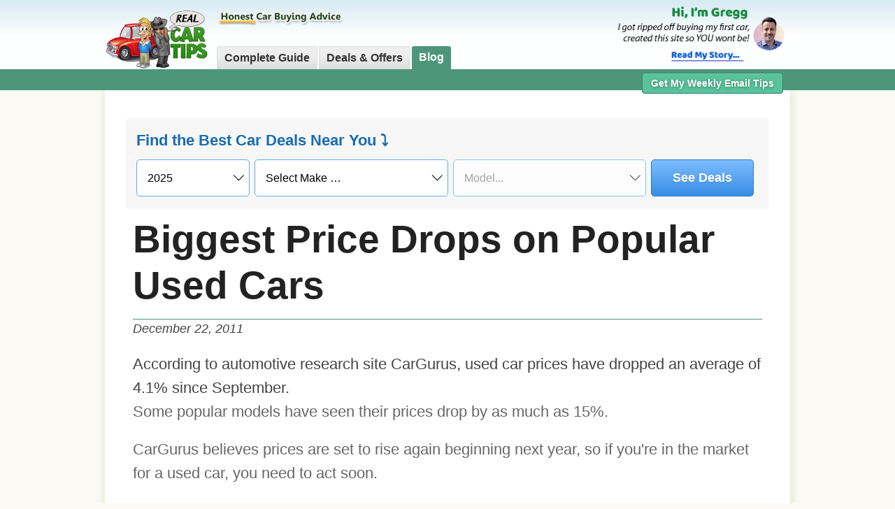

--- FILE ---
content_type: text/html; charset=utf-8
request_url: https://www.realcartips.com/news/0582-best-deals-used-cars.shtml
body_size: 5915
content:
<!DOCTYPE html>
<html lang="en-US">
   <head>
      <meta name="viewport" content="width=device-width, initial-scale=1" />
      <meta charset="utf-8" />
      <title>Biggest Price Drops on Popular Used Cars</title>
      <meta name="Description" content="Here are the largest price drops on popular used vehicles over the last three months." />
      <link rel="canonical" href="https://www.realcartips.com/news/0582-best-deals-used-cars.shtml" />
      <link rel="stylesheet" href="/assets/css/newcss.css"> 
      <link rel="stylesheet" href="/assets/css/detroitapi.css"> 
       

    
    

      <!-- Plausible Analytics -->
<script defer data-domain="realcartips.com" src="https://plausible.io/js/script.outbound-links.js"></script>
   </head>
   <body>
      <!-- HEADER -->
          <header class="header">
        <div class="header__container">
            <div class="header__logo">
                <a href="/"><img src="/assets/images/logo.png" width="570px" height="345px" alt="RealCarTips Logo" class="header__logo--img"/></a>
            </div>
            <div class="header__nav--desktop">
                <div class="header__nav--desktop--tagline"><img src="/assets/images/2/slogan3.png" alt="Honest Car Buying Advice" /></div>
                <nav class="header__nav-desktop--tabs">
                    <ul>
                    <li><a href="/guide/">Complete Guide</a></li>
                    <li><a href="/car-incentives/best-car-deals.shtml">Deals & Offers</a></li>
                    <li id="current_area"><a href="/news/">Blog </a></li>
                    
                    
                    </ul>
                </nav>
            </div>
            <div class="header__story">
                <div class="storytext"><a href="/about/"><img src="/assets/images/gregg/story-text.png"  width="473px" height="215px" alt="About Real Car Tips"></a></div>
                <div class="storyprofile"><a href="/about/"><img src="/assets/images/gregg/profile-pic.png" width="500px" height="500px" alt="Profile Pic"></a></div>
            </div>
        </div>
        <div class="header__bar">
            
            <div class="header__email">
                <a class="header__email--btn btn-danger" data-reveal-id="myModal" role="button" href="#">Get My Weekly Email Tips</a>
            </div> 
        </div>
        <!-- Meta Pixel Code -->
        <script>
            !function(f,b,e,v,n,t,s)
            {if(f.fbq)return;n=f.fbq=function(){n.callMethod?
            n.callMethod.apply(n,arguments):n.queue.push(arguments)};
            if(!f._fbq)f._fbq=n;n.push=n;n.loaded=!0;n.version='2.0';
            n.queue=[];t=b.createElement(e);t.async=!0;
            t.src=v;s=b.getElementsByTagName(e)[0];
            s.parentNode.insertBefore(t,s)}(window, document,'script',
            'https://connect.facebook.net/en_US/fbevents.js');
            fbq('init', '500519765670942');
            fbq('track', 'PageView');
            </script>
            <noscript><img height="1" width="1" style="display:none"
            src="https://www.facebook.com/tr?id=500519765670942&ev=PageView&noscript=1"/></noscript>
        <!-- End Meta Pixel Code -->
    </header>
    <nav class="header__nav--mobile">
        <ul>
            <li><a href="/guide/">Guide</a></li>
            <li><a href="/car-incentives/best-car-deals.shtml">Deals & Offers</a></li>
            <li id="current_area"><a href="/news/">Blog</a></li>
        </ul>
    </nav>

      <!-- MAIN CONTENT -->
         
         <article class="article">
            <div class="article__text">
               <div class="detroit-form-container detroit-form-standalone">
   <div class="detroit-form-label">Find the Best Car Deals Near You &#x2935;</div>
   <form action="" class="detroit-form" method="post">
      <select name="year" class="Dyear" required>
         <option value="2026">2026</option>
         <option value="2025" selected>2025</option>
         <option value="2024">2024</option>
      </select>
      <select name="make" class="Dmake" required>
         <option value="">Select Make …</option>
      </select>
      <select name="model" class="Dmodel" required disabled="true">
         <option value="">Model...</option>
      </select>
      <button type="submit" class="Dsubmit btn">See Deals</button>
   </form>

   <div class="Dresults"></div>
</div>
 
               <h1 class="h1 h1--news">Biggest Price Drops on Popular Used Cars</h1>
               
               <div class="article__date">December 22, 2011</div>
                
               According to automotive research site CarGurus, used car prices have dropped an average of 4.1% since September.  
                    <p>
                    Some popular models have seen their prices drop by as much as 15%.
                  <p>
                    CarGurus believes prices are set to rise again beginning next year, so if you're in the market for a used car, you need to act soon.
                    <p>
                     Here are the largest price drops in the past 3 months on the most popular used vehicles.
                     <p>
                     <div style="font-size:12px;">
					<div class="table-container">
<table cellspacing="0" cellpadding="5" border="1" bordercolor="#cccccc">
					  <tbody>
					    <tr>
					      <td width="150" valign="middle" bgcolor="#CCCCCC"><strong>Vehicle Type</strong></td>
					      <td width="178" bgcolor="#CCCCCC"><strong>Year/Model</strong></td>
					      <td width="112" bgcolor="#CCCCCC"><strong>Price on 9/9/11*</strong></td>
					      <td width="116" bgcolor="#CCCCCC"><strong>Price on 12/9/11*</strong></td>
					      <td width="100"  bgcolor="#CCCCCC"><strong>Price Change</strong></td>
				        </tr>
					    <tr>
					      <td rowspan="8" valign="top" bgcolor="#ffffee"><br><br><strong>Small/Midsize Cars</strong></td>
					      <td>2007 Toyota Prius</td>
					      <td>$17,902</td>
					      <td>$15,269</td>
					      <td>-15%<br>
					        ($2,633)</td>
				        </tr>
					    <tr>
					      <td>2007 Hyundai Accent</td>
					      <td>$9,714</td>
					      <td>$8,678</td>
					      <td>-13%<br>
					        ($1,349)</td>
				        </tr>
					    <tr>
					      <td>2008 Ford Focus</td>
					      <td>$13,822</td>
					      <td>$12,302</td>
					      <td>-11%<br>
					        ($1,520)</td>
				        </tr>
					    <tr>
					      <td>2008 Honda Civic</td>
					      <td>$16,632</td>
					      <td>$14,837</td>
					      <td>-11%<br>
					        ($1,798)</td>
				        </tr>
					    <tr>
					      <td>2007 Volkswagen Jetta</td>
					      <td>$15,186</td>
					      <td>$13,563</td>
					      <td>-11%<br>
					        ($1,623)</td>
				        </tr>
					    <tr>
					      <td>2008 Hyundai Elantra</td>
					      <td>$12,945</td>
					      <td>$11,646</td>
					      <td>-10%<br>
					        ($1,299)</td>
				        </tr>
					    <tr>
					      <td>2007 Mazda Mazda3</td>
					      <td>$13,575</td>
					      <td>$12,249</td>
					      <td>-10%<br>
					        ($1,326)</td>
				        </tr>
					    <tr>
					      <td>2006 Toyota Corolla</td>
					      <td>$11,764</td>
					      <td>$10,685</td>
					      <td>-10%<br>
					        ($1,199)</td>
				        </tr>
					    <tr>
					      <td rowspan="4" valign="top" bgcolor="#ffffee"><strong>Minivans and SUVs</strong></td>
					      <td>2007 Kia Sedona</td>
					      <td>$13,599</td>
					      <td>$12,147</td>
					      <td>-11%<br>
					        ($1,452)</td>
				        </tr>
					    <tr>
					      <td>2008 Dodge Grand Caravan</td>
					      <td>$16,925</td>
					      <td>$15,312</td>
					      <td>-10%<br>
					        ($1,613)</td>
				        </tr>
					    <tr>
					      <td>2008 Ford Escape Hybrid</td>
					      <td>$20,302</td>
					      <td>$18,331</td>
					      <td>-10% <br>
					        ($1,901)</td>
				        </tr>
					    <tr>
					      <td>2006 Lincoln Navigator</td>
					      <td>$20,543</td>
					      <td>$18,521</td>
					      <td>-10%<br>
					        ($2,022)</td>
				        </tr>
				      </tbody>
				  </table>
</div>
                  </div>
                    <p>
                    *The prices noted above are an average of thousands of listings analyzed by CarGurus, including cars with different trims, mileage and options. 
                    <p>
                    Current market value for specific trims, mileage and options in any given zip code can be found at (<a href="http://www.cargurus.com/dealfinder">CarGurus.com/dealfinder</a>)
                    <p>
   
            </div>
            <div class="g__left-vertical">
               <script async src="https://pagead2.googlesyndication.com/pagead/js/adsbygoogle.js"></script>
<!-- Article Vertical -->
<ins class="adsbygoogle"
     style="display:block"
     data-ad-client="ca-pub-0561515899420547"
     data-ad-slot="1567475146"
     data-ad-format="auto"
     data-full-width-responsive="true"></ins>
<script>
     (adsbygoogle = window.adsbygoogle || []).push({});
</script>

            </div>
            <div class="g__right-vertical">
               <script async src="https://pagead2.googlesyndication.com/pagead/js/adsbygoogle.js"></script>
<!-- Article Vertical -->
<ins class="adsbygoogle"
     style="display:block"
     data-ad-client="ca-pub-0561515899420547"
     data-ad-slot="1567475146"
     data-ad-format="auto"
     data-full-width-responsive="true"></ins>
<script>
     (adsbygoogle = window.adsbygoogle || []).push({});
</script>

            </div>
            <hr />
<br />
<br />
<script async src="https://pagead2.googlesyndication.com/pagead/js/adsbygoogle.js"></script>
<ins
   class="adsbygoogle"
   style="display: block; text-align: center"
   data-ad-layout="in-article"
   data-ad-format="fluid"
   data-ad-client="ca-pub-0561515899420547"
   data-ad-slot="7918450449"
></ins>
<script>
   (adsbygoogle = window.adsbygoogle || []).push({});
</script>
<br />
<br />
 
            <script>
// document.addEventListener("DOMContentLoaded", function () {

//    $('a.btn-danger').on('click', function () {
//       $('div#myModal').css({ position: 'absolute' }).animate({ top: '50px' });
//       $('a.close')
//          .show()
//          .on('click', function () {
//             $('div#myModal').css({ position: 'relative', top: 0 });
//             $(this).hide();
//          });
//    });
// });

document.addEventListener("DOMContentLoaded", function () {
    // Get the required elements
    let myModal = document.querySelector('div#myModal');
    let closeBtn = myModal.querySelector('a.close');
    let dangerBtns = document.querySelectorAll('a.btn-danger');

    // Set transition for smooth slide effect
    myModal.style.transition = 'top 0.5s';

    // If modal is initially visible on the page, set its initial position after a short delay
    setTimeout(() => {
        if (getComputedStyle(myModal).position !== 'absolute') {
            myModal.style.position = 'relative';
            myModal.style.top = '0';
        }
    }, 10);

    // Handle click event on danger buttons
    dangerBtns.forEach(function (btn) {
        btn.addEventListener('click', function () {
            myModal.style.position = 'absolute';
            myModal.style.top = '50px';
            closeBtn.style.display = 'block';
        });
    });

    // Handle click event on close button
    closeBtn.addEventListener('click', function () {
        myModal.style.position = 'relative';
        myModal.style.top = '0';
        this.style.display = 'none';
    });
});



</script>

<!-- Modal Popup -->
<div id="myModal" class="reveal-modal2">
   <div class="modal-header">Signup for The Weekly Newsletter</div>
   <img src="/assets/images/cartoons/dealership.jpg" alt="" width="100" height="100" border="0" align="right" />
   <p>Each week, I'll keep you up-to-date on the latest car deals and news that might affect your purchase. This includes...</p>
   <ul>
      <li>Best Rebates, Incentives, and Lease Deals</li>
      <li>Latest Car Buying Scams and Tricks</li>
      <li>The Best & Worst Time to Buy a Car</li>
      <li>Which Cars You Should Avoid</li>
   </ul>

   <center>
    

      
      <form method="post" accept-charset="UTF-8" action="https://www.aweber.com/scripts/addlead.pl">
      <input type="hidden" name="listname" value="realcartips" />
      <input type="hidden" name="redirect" value="https://www.realcartips.com/thankyou.html" id="redirect_275077846b3591edbc5e40467e6e26b1" />
      <input type="hidden" name="meta_adtracking" value="" />
      <input type="hidden" name="meta_message" value="1" />
      <input type="hidden" name="meta_required" value="email" />
      <input type="text" name="email" placeholder="Enter Email" value="" size="26" /><input type="submit" name="submit" value="Submit" class="btn btn--danger" /><br />
      <small>(Absolutely NO SPAM, easy to unsubscribe)</small>
      </form>



      
   </center>
   <a class="close">&#215;</a>
</div>
<!-- Modal Popup -->
 
            
            <div class="article__about">
   <h2>About The Author</h2>
   <img alt="Gregg Fidan" src="/assets/images/gregg/profile-pic.png" width="64" height="64" align="left" style="margin-right: 10px; margin-bottom: 5px" />
   Gregg Fidan is the founder of RealCarTips. After being ripped off on his first car purchase, he devoted several years to figuring out the best ways to avoid scams and negotiate
   the best car deals. He has written hundreds of articles on the subject of car buying and taught thousands of car shoppers how to get the best deals.
</div>

 
            <div class="article__links">
<h2>Latest Weekly Car Buying Tips</h2>
 
<h3 class="h3--bg">January 2026</h3>
<ul>
   
   <li><a href="/news/1426-best-car-deals-by-category.shtml">Best Car Deals by Category</a> <small class="news__date-weekly">Jan 23, 2026</small></li>
   
   <li><a href="/news/1406-worst-cars-to-lease.shtml">Worst Cars to Lease Right Now</a> <small class="news__date-weekly">Jan 23, 2026</small></li>
   
   <li><a href="/news/1252-best-suv-deals.shtml">Real Prices of New Compact SUVs</a> <small class="news__date-weekly">Jan 23, 2026</small></li>
   
   <li><a href="/news/1399-luxury-lease-deals-under-500.shtml">Cheapest Luxury Lease Deals</a> <small class="news__date-weekly">Jan 23, 2026</small></li>
   
   <li><a href="/news/1380-100-cheapest-lease-payments.shtml">Top 100 Cheapest Lease Deals</a> <small class="news__date-weekly">Jan 15, 2026</small></li>
   
   <li><a href="/news/1213-biggest-discounts-new-cars.shtml">Biggest Discounts on New Cars January 2026</a> <small class="news__date-weekly">Jan 15, 2026</small></li>
   
   <li><a href="/news/1439-cars-with-most-inventory.shtml">New Cars with the Most Available Inventory</a> <small class="news__date-weekly">Jan 15, 2026</small></li>
   
   <li><a href="/news/1342-best-midsize-deals.shtml">Real Prices of Midsize Cars</a> <small class="news__date-weekly">Jan 15, 2026</small></li>
   
   <li><a href="/news/1051-best-finance-deals.shtml">Best 0% Finance Deals January  2026</a> <small class="news__date-weekly">Jan 09, 2026</small></li>
   
   <li><a href="/news/0957-best-lease-deals-now.shtml">Best Bang for Your Buck Lease Deals</a> <small class="news__date-weekly">Jan 09, 2026</small></li>
   
   <li><a href="/news/1415-electric-plug-in-hybrid-lease-deals.shtml">Best Electric, Hybrid Lease Deals</a> <small class="news__date-weekly">Jan 09, 2026</small></li>
   
   <li><a href="/news/1388-best-compact-deals.shtml">Real Prices of Compact Cars</a> <small class="news__date-weekly">Jan 09, 2026</small></li>
   
</ul>

<h3 class="h3--bg">December 2025</h3>
<ul>
   
   <li><a href="/news/0772-end-of-year-deals.shtml">Best End of Year Car Deals for 2025</a> <small class="news__date-weekly">Dec 25, 2025</small></li>
   
   <li><a href="/news/0743-biggest-car-rebates.shtml">Cars With the Largest Rebates</a> <small class="news__date-weekly">Dec 25, 2025</small></li>
   
   <li><a href="/news/1422-best-large-suv-deals.shtml">Real Prices of Large SUVs</a> <small class="news__date-weekly">Dec 25, 2025</small></li>
   
   <li><a href="/news/best-suv-lease-deals.shtml">All SUV Lease Deals Compared December 2025</a> <small class="news__date-weekly">Dec 18, 2025</small></li>
   
   <li><a href="/news/1425-cheapest-new-cars.shtml">Top 100 Cheapest New Cars Right Now</a> <small class="news__date-weekly">Dec 18, 2025</small></li>
   
   <li><a href="/news/1397-best-subcompact-suv-deals.shtml">Price Comparison of Subcompact SUVs</a> <small class="news__date-weekly">Dec 18, 2025</small></li>
   
   <li><a href="/news/1401-best-midsize-suv-deals.shtml">Real Prices of Midsize SUVs</a> <small class="news__date-weekly">Dec 11, 2025</small></li>
   
   <li><a href="/news/0651-biggest-hidden-rebates.shtml">Largest Hidden Dealer Rebates</a> <small class="news__date-weekly">Dec 11, 2025</small></li>
   
   <li><a href="/news/1344-best-pickup-deals.shtml">Real Prices of Pickup Trucks</a> <small class="news__date-weekly">Dec 04, 2025</small></li>
   
</ul>

</div>

                        <div class="article__welcome">
               <i><b>I welcome your car buying questions. <a href="mailto:&#114;&#101;&#097;&#108;&#099;&#097;&#114;&#116;&#105;&#112;&#115;&#064;&#103;&#109;&#097;&#105;&#108;&#046;&#099;&#111;&#109;">Email Me</a> and I'll be glad to answer them!</b></i>
            </div>
            <hr />
<br />
<br />
<script async src="https://pagead2.googlesyndication.com/pagead/js/adsbygoogle.js"></script>
<ins
   class="adsbygoogle"
   style="display: block; text-align: center"
   data-ad-layout="in-article"
   data-ad-format="fluid"
   data-ad-client="ca-pub-0561515899420547"
   data-ad-slot="7918450449"
></ins>
<script>
   (adsbygoogle = window.adsbygoogle || []).push({});
</script>
<br />
<br />

            

         </article>
      
      <!-- FOOTER -->

<div class="footer">
    <div class="footer__container">

        <div class="footer__copyright">&copy; 2025 RealCarTips.com</div>
        <div class="footer__content">
            <div class="footer__tile footer__tile--1">
                <div class="footer__title">Legal Stuff</div>
                <a href="/about/disclaimer.shtml">Disclaimer</a>
                <a href="/about/privacy.shtml">Privacy Policy</a>
            </div>
            <div class="footer__tile footer__tile--2">
                <div class="footer__title">About</div>
                <a href="/about/">My Story</a>
                <a href="/media/">Media & Press</a>
            </div>
            <div class="footer__tile footer__tile--3">
                <div class="footer__title">Car Incentives</div>
                <a href="/car-incentives/best-car-deals.shtml">December 2025 Car Incentives</a>
            </div>
            <div class="footer__tile footer__tile--4">
                <div class="footer__title">Share Your Tips</div>
                If you have any tips or information that will help car buyers save money, please let me know so I can
                share it with everyone.<br />
                <a href="mailto:&#114;&#101;&#097;&#108;&#099;&#097;&#114;&#116;&#105;&#112;&#115;&#064;&#103;&#109;&#097;&#105;&#108;&#046;&#099;&#111;&#109;"
                    class="btn btn-primary btn-large" style="font-size:15px; font-weight:bold; margin-top:8px;">Email Me
                    Tips</a>
            </div>
        </div>
        <div class="footer__disclaimer">
            Some links and services recommended on this website provide compensation to RealCarTips. All recommendations
            are based foremost upon a good faith belief that the product, service, or site will benefit car buyers. Read
            the full <a href="/about/disclosure.shtml">Compensation Disclosure</a> for more details.</div>
    </div>
</div>
</div> 
      
      

      <!-- DTX Price Modal --> 
      <div id="priceModal">
         <div class="zip__current">Your Zip Code: <span class="zip__number"></span><button class="zip__edit">edit</button></div>
         <div class="zip__enterText"></div>
         <form action="" id="zipform" method="post">
            <input type="text" name="zip" placeholder="Zip Code" maxlength="5" id="zip" required />
            <button type="submit" class="submit" disabled="true">Submit</button>
         </form>
         <div id="pageloader"><img src="/assets/images/spinner.gif" alt="processing..." /><span class="pageloaderText"></span></div>
         <div class="results"></div>
         </div>
      </div>
      <script src="/assets/js/fullModelList.js"></script>
      <script type="text/javascript" src="/assets/js/detroitapi.js"></script>
      
   </body>
</html>

--- FILE ---
content_type: text/html; charset=utf-8
request_url: https://www.google.com/recaptcha/api2/aframe
body_size: 265
content:
<!DOCTYPE HTML><html><head><meta http-equiv="content-type" content="text/html; charset=UTF-8"></head><body><script nonce="HI4scsSAQnS0827P2CrO9w">/** Anti-fraud and anti-abuse applications only. See google.com/recaptcha */ try{var clients={'sodar':'https://pagead2.googlesyndication.com/pagead/sodar?'};window.addEventListener("message",function(a){try{if(a.source===window.parent){var b=JSON.parse(a.data);var c=clients[b['id']];if(c){var d=document.createElement('img');d.src=c+b['params']+'&rc='+(localStorage.getItem("rc::a")?sessionStorage.getItem("rc::b"):"");window.document.body.appendChild(d);sessionStorage.setItem("rc::e",parseInt(sessionStorage.getItem("rc::e")||0)+1);localStorage.setItem("rc::h",'1769224876637');}}}catch(b){}});window.parent.postMessage("_grecaptcha_ready", "*");}catch(b){}</script></body></html>

--- FILE ---
content_type: text/css; charset=utf-8
request_url: https://www.realcartips.com/assets/css/newcss.css
body_size: 10046
content:
.h1, h2, h3 { font-family: Arial, Verdana, sans-serif; }

.h1 { font-size: 5.5rem; line-height: 1.2; color: #222; margin: auto; margin-bottom: 4rem; text-align: left; }

@media (max-width: 56.25em) { .h1 { font-size: 4.5rem; margin-bottom: 2rem; } }

@media (max-width: 34.375em) { .h1 { font-size: 4.5rem; margin-bottom: 2rem; } }

.h1--incentives { font-size: 5rem; text-align: center; }

@media (max-width: 34.375em) { .h1--incentives { font-size: 3.3rem; } }

.h1--news { margin-bottom: 0px; }

h2 { line-height: 1.2; font-size: 4.5rem; margin: 1.5rem 0; margin-top: 3rem; color: #333; }

@media (max-width: 56.25em) { h2 { font-size: 3rem; } }

@media (max-width: 34.375em) { h2 { font-size: 3rem; margin-bottom: 1rem; } }

h3 { font-size: 2.5rem; line-height: 1.5; color: #4a616c; margin: 1.5rem 0; margin-top: 3rem; }

h3 .month { font-style: italic; font-size: 1.75rem; font-weight: normal; color: #bb9b70; }

.h3--bg { margin: 1rem -1rem; background: #eee; padding: 1rem; }

*, *::before, *::after { margin: 0; padding: 0; box-sizing: inherit; }

html { font-size: 62.5%; font-family: Helvetica, Arial, sans-serif; -webkit-font-smoothing: antialiased; }

@media (max-width: 56.25em) { html { font-size: 56.25%; } }

@media (max-width: 34.375em) { html { font-size: 50%; } }

body { box-sizing: border-box; background: #faf9f4; }

:root { --shadow-color: 0deg 0% 63%; --shadow-elevation-low: 0.3px 0.5px 0.7px hsl(var(--shadow-color) / 0.34), 0.4px 0.8px 1px -1.2px hsl(var(--shadow-color) / 0.34), 1px 2px 2.5px -2.5px hsl(var(--shadow-color) / 0.34); --shadow-elevation-medium: 0.3px 0.5px 0.7px hsl(var(--shadow-color) / 0.36), 0.8px 1.6px 2px -0.8px hsl(var(--shadow-color) / 0.36), 2.1px 4.1px 5.2px -1.7px hsl(var(--shadow-color) / 0.36), 5px 10px 12.6px -2.5px hsl(var(--shadow-color) / 0.36); --shadow-elevation-high: 0.3px 0.5px 0.7px hsl(var(--shadow-color) / 0.34), 1.5px 2.9px 3.7px -0.4px hsl(var(--shadow-color) / 0.34), 2.7px 5.4px 6.8px -0.7px hsl(var(--shadow-color) / 0.34),
      4.5px 8.9px 11.2px -1.1px hsl(var(--shadow-color) / 0.34), 7.1px 14.3px 18px -1.4px hsl(var(--shadow-color) / 0.34), 11.2px 22.3px 28.1px -1.8px hsl(var(--shadow-color) / 0.34), 17px 33.9px 42.7px -2.1px hsl(var(--shadow-color) / 0.34),
      25px 50px 62.9px -2.5px hsl(var(--shadow-color) / 0.34); }

.header { width: 100%; font-size: 1.6rem; margin: 0px auto; background: #fff; background: -moz-linear-gradient(top, #a0d8ef 0%, #d5eaf2 0%, #feffff 39%, #feffff 39%, #feffff 100%); background: -webkit-gradient(linear, left top, left bottom, color-stop(0%, #a0d8ef), color-stop(0%, #d5eaf2), color-stop(39%, #feffff), color-stop(39%, #feffff), color-stop(100%, #feffff)); background: -webkit-linear-gradient(top, #a0d8ef 0%, #d5eaf2 0%, #feffff 39%, #feffff 39%, #feffff 100%); background: -o-linear-gradient(top, #a0d8ef 0%, #d5eaf2 0%, #feffff 39%, #feffff 39%, #feffff 100%); background: -ms-linear-gradient(top, #a0d8ef 0%, #d5eaf2 0%, #feffff 39%, #feffff 39%, #feffff 100%); background: linear-gradient(to bottom, #a0d8ef 0%, #d5eaf2 0%, #feffff 39%, #feffff 39%, #feffff 100%); }

@media (max-width: 34.375em) { .header { height: 90px; } }

.header__container { max-width: 980px; display: flex; flex-wrap: nowrap; margin: 0 auto; }

@media (min-width: 34.375em) { .header__container { min-height: 95px; } }

.header__logo { width: 150px; align-self: flex-end; min-width: 100px; }

@media (max-width: 34.375em) { .header__logo { min-width: 75px; margin-right: 10px; } }

.header__logo img { width: 100%; height: auto; position: relative; top: 6px; z-index: 3; }

@media (max-width: 34.375em) { .header__logo img { width: 95%; top: 5px; } }

.header__nav--desktop { display: flex; padding-top: 1vw; flex-direction: column; justify-content: space-between; margin-left: 1rem; margin-right: 1rem; }

@media (max-width: 34.375em) { .header__nav--desktop { display: none; } }

.header__nav--desktop--tagline img { width: 70%; }

.header__nav--desktop ul { list-style: none; display: flex; }

.header__nav--desktop ul li { padding: 7px 10px; border: 1px solid #e0dfdf; border-bottom: 0px; margin-right: 2px; -moz-border-radius-topleft: 3px; -moz-border-radius-topright: 3px; -moz-border-radius-bottomright: 0px; -moz-border-radius-bottomleft: 0px; border-top-left-radius: 3px; border-top-right-radius: 3px; border-bottom-right-radius: 0px; border-bottom-left-radius: 0px; background: #eee; background: linear-gradient(180deg, #eee 37%, #ddd 100%); transition: all 0.2s ease; }

@media (max-width: 56.25em) { .header__nav--desktop ul li { font-size: 1.8vw; padding: 3px 5px; } }

.header__nav--desktop ul li#current_area { background: #4d967b; border: none; }

.header__nav--desktop ul li#current_area a { color: #fff; }

.header__nav--desktop ul li:hover { background: #ddd; background: linear-gradient(180deg, #ddd 37%, #ccc 100%); }

.header__nav--desktop ul li a { text-decoration: none; font-weight: bold; color: #333; font-family: Helvetica, arial; transition: color 0.2s ease; }

.header__story { display: flex; align-items: center; width: 265px; min-width: 180px; margin-left: auto; align-self: flex-end; }

.header__story include small { min-width: 150px; margin-top: 10px; }

.header__story .storytext { min-width: 150px; }

.header__story .storytext img { width: 100%; height: auto; }

.header__story .storyprofile { max-width: 65px; min-width: 50px; margin-right: 5px; }

.header__story .storyprofile img { width: 100%; height: auto; }

.header__bar { position: relative; width: 100%; z-index: 2; height: 30px; background: #4d967b; }

@media (max-width: 34.375em) { .header__bar { display: none; } }

.header__email { max-width: 980px; padding-top: 0.5rem; padding-right: 1rem; text-align: right; margin: 0 auto; }

.header__email--btn { background-color: #59c39c; text-shadow: 0px 1px 4px rgba(0, 0, 0, 0.37); box-shadow: inset 0 1px 0 rgba(255, 255, 255, 0.15), 0 1px 1px rgba(0, 0, 0, 0.075); font-weight: bold; font-family: Helvetica, Arial, sans-serif; color: #fff; display: inline-block; margin-bottom: 0; text-align: center; vertical-align: middle; text-decoration: none; -ms-touch-action: manipulation; touch-action: manipulation; cursor: pointer; background-image: none; border: 1px solid #3f8269; white-space: nowrap; padding: 6px 12px; font-size: 14px; border-radius: 4px; -webkit-user-select: none; -moz-user-select: none; -ms-user-select: none; user-select: none; }

@media (max-width: 56.25em) { .header__email--btn { font-size: 1.8vw; } }

.header__nav--mobile { width: 100%; margin-top: 0.3rem; background: #fff; display: none; }

@media (max-width: 34.375em) { .header__nav--mobile { display: block; position: sticky; top: 0px; opacity: 0.9; z-index: 10; } }

.header__nav--mobile ul { list-style: none; display: flex; }

.header__nav--mobile ul li { padding: 7px 10px; flex-grow: 1; text-align: center; font-family: helvetica, arial; font-weight: bold; font-size: 3.5vw; margin-right: 3px; background: #eee; background: -moz-linear-gradient(top, #dddddd 0%, #eeeeee 37%); background: -webkit-gradient(linear, left top, left bottom, color-stop(0%, #bdd7e0), color-stop(37%, #e0e9f1)); background: gradient(linear, left top, left bottom, color-stop(0%, #bdd7e0), color-stop(37%, #e0e9f1)); }

.header__nav--mobile ul li a { color: #000; text-decoration: none; }

.header__nav--mobile ul li#current_area { background: #4d967b; border-bottom: 3px solid #305d4c; }

.header__nav--mobile ul li#current_area a { color: #fff; }

.header__nav--mobile ul li:last-child { margin-right: 0; }

@media (max-width: 34.375em) { html { scroll-padding-top: 6rem; } }

.article { max-width: 980px; position: relative; padding: 4rem; margin: 0px auto; font-size: 2.2rem; color: #444; background: #fff; -webkit-box-shadow: 1px 0px 10px 0px #faf9f3, 1px 0px 10px 0px #ccc9b4; -moz-box-shadow: 1px 0px 10px 0px #faf9f3, 1px 0px 10px 0px #ccc9b4; box-shadow: 1px 0px 10px 0px #faf9f3, 1px 0px 10px 0px #ccc9b4; }

@media (max-width: 56.25em) { .article { font-size: 1.6rem; } }

@media (max-width: 34.375em) { .article { padding: 2rem; font-size: 2rem; } .article img { max-width: 100%; } }

.article__crumbs { margin-bottom: 2rem; }

.article__crumbs span { margin: 0 2rem; }

@media (max-width: 34.375em) { .article__crumbs span { margin: 0 1rem; } }

.article__crumbs a { font-weight: normal !important; text-decoration: none !important; }

.article__text { line-height: 1.55; }

.article__text b { background: #eff2fa; color: #000; }

.article__date { font-style: italic; font-size: 1.75rem; font-family: arial; border-top: 1px solid #4d967b; margin-top: 1.5rem; margin-bottom: 2rem; }

.article__welcome { margin: 2rem 0; border-top: 1px dotted #000; padding-top: 2rem; }

.article__about { margin: 4rem 0; font-size: 1.6rem; }

.article__updated { font-style: italic; font-weight: 200; font-size: 1.5rem; margin-bottom: 1.5rem; }

.article__links ul { margin-left: 3rem; }

@media (max-width: 34.375em) { .article__links ul { list-style: none; margin-left: 0; } }

.article__links ul li { line-height: 1.5; }

.article__links ul li a { font-weight: normal; }

.article em { font-weight: bold; font-style: italic; color: #444; }

.article p { margin-bottom: 2rem; color: #666; }

@media (max-width: 56.25em) { .article p { margin-bottom: 1.5rem; } }

.article a { font-weight: bold; color: #034c99; }

.article a:hover { color: #02274e; }

.article hr { border: 1px solid #eee; margin: 4rem 0; }

.article ul, .article ol { padding-left: 4rem; }

.article--disclaimer { font-size: 1.4rem; font-style: italic; padding: 0.5rem 0; }

.article .float-left-image { /* Default style for desktop */ max-width: 30%; /* or any other size */ height: auto; float: left; /* aligns the image to the left */ margin: 1rem 2rem 2rem 0rem; }

@media (max-width: 34.375em) { .article .float-left-image { margin: 1rem 1rem 1rem 0rem; max-width: 37%; } }

.article .float-right-image { /* Default style for desktop */ max-width: 30%; /* or any other size */ height: auto; float: right; /* aligns the image to the left */ margin: 1rem 0rem 2rem 2rem; }

@media (max-width: 34.375em) { .article .float-right-image { margin: 1rem 0rem 1rem 1rem; max-width: 37%; } }

.article .content-list { background: #fbfbfb; padding: 3rem; padding-left: 4rem; font-size: 1.75rem; display: inline-block; }

.article .content-list b { background: none; }

@media (max-width: 34.375em) { .article .content-list { padding-left: 3rem; } }

.article .content-list.checkmark { background: #7ddb9312; }

.article .content-list.xmark { background: #ff7a720f; }

.article ul.checkmark, .article ol.checkmark { list-style-type: none; /* Remove default bullets */ }

.article ul.checkmark li, .article ol.checkmark li { padding-left: 1.5em; /* Make room for the checkmark */ background: url("data:image/svg+xml,%3Csvg xmlns='http://www.w3.org/2000/svg' viewBox='0 0 52 52'%3E%3Cpolyline fill='none' stroke='%230ec20e' stroke-width='15' stroke-linecap='round' stroke-miterlimit='10' points='2,26 22,46 50,2'/%3E%3C/svg%3E") no-repeat; background-size: 1em; /* Adjust as needed */ background-position: left top 0.5rem; /* Position the checkmark */ }

.article ul.xmark, .article ol.xmark { list-style-type: none; /* Remove default bullets */ }

.article ul.xmark li, .article ol.xmark li { padding-left: 1.5em; /* Make room for the xmark */ background: url("data:image/svg+xml,%3Csvg xmlns='http://www.w3.org/2000/svg' width='24' height='24' viewBox='0 0 24 24'%3E%3Cpath fill='%23FF0000' d='M24 20.188l-8.315-8.209 8.2-8.282-3.697-3.697-8.212 8.318-8.31-8.203-3.666 3.666 8.203 8.294-8.24 8.24 3.685 3.685 8.237-8.24 8.285 8.203z'/%3E%3C/svg%3E") no-repeat; background-size: 1em; /* Adjust as needed */ background-position: left top 0.75rem; /* Position the xmark */ }

.article blockquote { background: #f9f9f9; padding: 2rem; border-left: 3px solid #999; margin-left: 4rem; }

.article figure { margin: 2rem 0; }

.article figure img { width: 100%; height: auto; display: block; margin: auto; }

.article figure figcaption { color: teal; font-style: italic; text-align: center; font-size: 1.6rem; font-weight: bold; }

.article .tocBox { display: inline-block; background: #fff9f3; padding: 2rem; font-weight: bold; }

@media (max-width: 34.375em) { .article .tocBox ul { padding-left: 1rem; } }

.article .tocBox--title { font-size: 3rem; color: #333; }

.article .tocBox a { text-decoration: underline; text-decoration-color: #dcb58d; font-size: 2rem; font-weight: normal; }

.article .tocBox li { padding: 0.5rem 0; }

.article div.special-box { background: #f4fdff; padding: 2rem; border: 1px dotted #ffc34b; border-radius: 5px; }

.article .content-table { border-collapse: collapse; margin: 25px 0; font-size: 0.9em; border-radius: 5px 5px 0 0; overflow: scroll; }

.article .content-table thead tr { background-color: #555555; color: #ffffff; text-align: left; font-weight: bold; }

.article .content-table th, .article .content-table td { padding: 1rem; }

.article .content-table tbody tr { border-bottom: 1px solid #dddddd; }

.article .content-table tbody tr:nth-of-type(even) { background-color: #f3f3f3; }

.article .content-table tbody tr:last-of-type { border-bottom: 2px solid #555555; }

.article .content-table tbody tr.active-row { font-weight: bold; color: #555555; }

.i-image { max-width: 100px; max-height: 75px; padding-top: 1rem; float: left; margin-right: 2rem; margin-bottom: 1rem; }

.red { background: #fee8e8; padding: 0 2px; font-style: italic; font-weight: bold; }

.green { background: #d1f5d8; padding: 0 2px; font-style: italic; font-weight: bold; }

.chart { width: 600px; height: auto; border: 5px solid #eee; display: block; margin: auto; }

@media (max-width: 56.25em) { .chart { margin: auto; } }

@media (max-width: 43.75em) { .chart { width: 100%; height: auto; border: 3px solid #eee; } }

.chapBox { padding: 2rem; text-align: center; width: 100%; margin: auto; }

.chapBox h3 { font-size: 25px; font-weight: bold; color: #000; margin-bottom: 1rem; border-top: 1px solid #000; text-align: center; padding-top: 2rem; }

.chapFloat { width: 47%; display: inline-block; padding: 20px; text-align: left; vertical-align: top; }

@media (max-width: 34.375em) { .chapFloat { min-width: 320px; margin: auto; padding: 0px; } }

.bookBox { text-align: center; }

.book { text-align: left; }

.book h2 { color: #000; font-size: 2.5rem; background: #eee; padding: 1rem; border-top: 1px solid #000; border-bottom: 1px solid #000; }

.book h2 a:hover { text-decoration: underline; }

.book ol, .book ul { margin-left: 5rem; }

@media (max-width: 34.375em) { .book ol, .book ul { margin-left: 2.5rem; } }

.book ol li a { color: #000; font-weight: bold; font-size: 2rem; padding-top: 7px; }

.book ul li a { font-size: 1.6rem; font-weight: normal; color: #034c99; }

.articleLeft { padding-right: 15px; width: 199px; position: absolute; top: 5rem; left: -200px; }

@media (max-width: 85em) { .articleLeft { left: 0; padding-right: 2.5rem; padding-left: 2.5rem; } }

@media (max-width: 56.25em) { .articleLeft { position: relative; top: 20; left: 0; width: 100%; } }

@media (max-width: 85em) { .article-right { padding-left: 200px; } }

@media (max-width: 56.25em) { .article-right { padding-left: 0; } }

/* Single Page Guide */
.article-full { width: 100%; margin-top: -20px; }

.article-full h1 { font-family: 'Dosis', arial; font-weight: bold; font-size: 55px; padding-top: 20px; color: #0d2168; }

.indexLBtitle { font: bold 20px arial; padding: 3px; margin-bottom: 10px; padding-left: 0px; color: #0b2d1e; }

.indexLBtitle a { color: #000; }

.indexLBtitle a:hover { color: #903; }

.indexLBlinks { padding-left: 15px; line-height: 166%; margin-top: -8px; margin-bottom: 25px; }

.home-mt { margin-top: 1rem !important; }

.indexLBlinks a { color: #2f6192; text-decoration: none; font-size: 15px; }

.indexLBlinks a:hover { text-decoration: underline; }

.indexLBlinks ol { margin-left: 10px; padding-left: 0px; }

.comments { padding: 25px; background: #f5faf8; -webkit-border-top-left-radius: 10px; -moz-border-radius-topleft: 10px; border-top-left-radius: 10px; -webkit-border-top-right-radius: 10px; -moz-border-radius-topright: 10px; border-top-right-radius: 10px; border: 1px solid #bce8f1; border-bottom: 0px; }

.comments h5 { padding: 0px; margin: 0px; margin-top: -10px; font: bold 27px arial; color: #063; }

.related { padding: 10px; margin-top: 0px; background: #f9f9f9; -webkit-border-bottom-left-radius: 10px; -moz-border-radius-bottomleft: 10px; border-bottom-left-radius: 10px; -webkit-border-bottom-right-radius: 10px; -moz-border-radius-bottomright: 10px; border-bottom-right-radius: 10px; }

@media (max-width: 34.375em) { .related ul { margin-left: 1.5rem !important; list-style: square; } }

.related a { color: #039; font-size: 15px; }

.relatedTitle { color: #000; font-size: 24px; background: #dff0d8; margin: -10px; padding: 10px; box-shadow: none; margin-bottom: 10px; border-top: 2px solid #d6e9c6; border-bottom: 2px solid #d6e9c6; }

.subheads { overflow: auto; color: #000; margin-bottom: 0px; margin-top: 15px; padding: 3px; padding-left: 10px; font-weight: bold; line-height: 100%; }

.tocjump { height: 8rem; }

.tocLink { background: #e8e8e2; padding: 7px; text-align: center; display: block; border-radius: 10px; font-weight: bold; margin-bottom: 15px; }

@media (max-width: 56.25em) { .toc { width: 100%; } }

.toc-x { position: sticky; text-align: right; top: 11rem; display: none; flex-direction: row-reverse; }

@media (max-width: 56.25em) { .toc-x { display: flex !important; } }

.toc-x .circle { display: flex; align-items: center; justify-content: center; background: #eee; width: 30px; height: 30px; border-radius: 50%; }

.toc-x .circle a { text-decoration: none; }

.tocLink, .toc, .tocjump { display: none !important; }

@media (max-width: 56.25em) { .tocLink, .toc, .tocjump { display: block !important; } }

.clearfix { clear: both; overflow: auto; }

/* Left Float Box */
.indexLB { padding-right: 15px; width: 199px; position: absolute; top: 5rem; left: -200px; }

@media (max-width: 85em) { .indexLB { left: 0; padding-right: 2.5rem; padding-left: 2.5rem; } }

@media (max-width: 56.25em) { .indexLB { position: relative; top: 20; left: 0; width: 100%; } }

/* Right Float Box */
.indexRB h1 { font: bold 4.5rem tahoma, helvetica, arial; padding-bottom: 5px; padding-top: 15px; margin: 0px; color: #000; text-shadow: 1px 1px 1px #cccccc; filter: dropshadow(color=#cccccc, offx=1, offy=1); }

.indexRB .subtitle { margin: 0px; font-weight: bold; font-style: italic; color: #000; }

.indexRB h2 { display: block; margin-bottom: 10px; font: bold 2.5rem helvetica; color: maroon; text-shadow: 1px 1px 1px #cccccc; }

.indexRB h3 { display: block; margin-bottom: 10px; font: bold 3.1rem helvetica; color: #900; text-shadow: 1px 1px 1px #cccccc; }

.indexRB h4 { display: block; color: #000; font-size: 150%; text-shadow: 1px 1px 1px #cccccc; }

.indexRB h5 { color: #000; margin: 0px; padding-bottom: 5px; font-size: 100%; text-shadow: 1px 1px 1px #cccccc; }

.indexRB hr { border: 2px solid #7aa03d; margin-top: 0px; margin-bottom: 35px; }

.indexRB .top { float: right; display: inline; background: #7aa03d; font: 11px arial; color: #fff; padding: 4px; margin-top: -38px; -moz-border-radius-bottomleft: 5px; -webkit-border-radius: 0px 0px 0px 5px; border-radius: 0px 0px 0px 5px; }

.indexRB .top a { color: #fff; }

.indexRB .padding { padding-bottom: 45px; }

@media (max-width: 85em) { .indexRB { padding-left: 200px; } }

@media (max-width: 56.25em) { .indexRB { padding-left: 0; } }

@media (max-width: 34.375em) { .indexRB img { max-width: 100%; max-height: 100%; } }

/* More Articles Box */
.articleBox { float: right; font-family: arial; font-size: 1.5rem; background: #fff; border: 3px solid #ddd; margin-left: 25px; margin-bottom: 25px; margin-top: 12px; margin-right: 15px; padding: 10px; -moz-border-radius: 8px; border-radius: 8px; }

@media (max-width: 43.75em) { .articleBox { float: none; } }

@media (max-width: 34.375em) { .articleBox { margin-left: 0; margin-right: 0; font-size: 2rem; } }

.full-width { float: none !important; margin: 0; margin-bottom: 1rem; }

.articleBox a { color: #039; font-weight: bold; }

.articleBox a:hover { text-decoration: underline; }

.articleBoxTitle { font-size: 2rem; overflow: auto; font-weight: bold; background: #d1e0e969; color: #0d2283; padding: 6px; margin: -10px; margin-bottom: 10px; line-height: 100%; -moz-border-radius-topleft: 5px; -moz-border-radius-topright: 5px; -moz-border-radius-bottomright: 0px; -moz-border-radius-bottomleft: 0px; -webkit-border-radius: 5px 5px px px; border-radius: 5px 5px 0px 0px; }

.articleBox ol { margin-left: 2.5rem; padding: 1.5rem; }

/* Recommended Resources Tip Box */
.tipBox { font: normal 12px arial; color: #000; font-style: italic; border: 0px solid #eee; padding: 5px; margin-bottom: 30px; -webkit-border-radius: 8px; -moz-border-radius: 8px; border-radius: 8px; border: 1px solid #fdeaa0; -webkit-border-top-left-radius: 0px; -moz-border-radius-topleft: 0px; border-top-left-radius: 0px; -moz-box-shadow: 4px 4px 4px #bbb; -webkit-box-shadow: 4px 4px 4px #bbb; box-shadow: 4px 4px 4px #bbb; background: #fef7c5; }

.tipBoxpadding { padding: 10px; }

.tipBox a { padding: 2px; font-size: 17px; font-style: normal; font-weight: bold; color: #039; }

.tipBox a:hover { background: #f2f9ff; }

.tipBoxLeft { float: left; width: 45%; padding: 10px; padding-right: 15px; border-right: 3px solid #fdeaa0; }

.tipBoxRight { float: left; width: 45%; padding: 10px; padding-left: 25px; }

.tipImg { margin-left: 0px; padding-bottom: 10px; }

.backto { padding: 3px; padding-left: 15px; font-size: 12px; margin-top: 5px; }

.backto a { color: #000; font-weight: bold; }

/*  5 Steps Process */
.stepContainer { padding: 6rem; padding-top: 3rem; }

@media (max-width: 34.375em) { .stepContainer { padding: 3rem 2rem; } }

.stepBox { width: 191px; background: #ccc; font: bold 24px Arial, Helvetica, sans-serif; color: #fff; text-align: center; padding: 5px; border: 1px solid #666; }

.r { background: #fc9; border: 2px solid #fff; text-align: right; font-weight: bold; vertical-align: top; padding: 5px; }

.i { background: #eee; border: 2px solid #fff; padding: 5px; }

.stepsSub { font-size: 22px; margin: 0px; margin-bottom: 20px; color: #000; }

.stepsh2 { font-size: 3rem; color: #900; background: #eee; padding: 8px; border-top: 1px solid #bce8f1; border-bottom: 1px solid #bce8f1; -moz-box-shadow: 4px 4px 4px #ccc; -webkit-box-shadow: 4px 4px 4px #ccc; box-shadow: 0px 4px 3px #ccc; }

@media (max-width: 34.375em) { .stepsh2 { font-size: 2rem; } }

.stepsRightBox { float: right; margin-left: 20px; font: 11px arial, helvetica; color: #604035; padding: 10px; background: #eee; border: 1px solid #ccc; -moz-box-shadow: 4px 4px 4px #ddd; -webkit-box-shadow: 4px 4px 4px #ddd; box-shadow: 4px 4px 4px #ddd; -moz-border-radius: 8px; border-radius: 8px; }

.FBshare { padding: 5px; background: #000; font: 12px Verdana, Geneva, sans-serif; color: #fff; }

.FBshare a { color: #ffcc00; }

#steplinks ul { display: flex; margin: 0; padding: 0px; list-style: none; }

#steplinks li { width: 20%; margin: 2px; margin-top: 0px; padding: 10px; margin-bottom: -1px; line-height: 19px; text-align: center; color: #000; font-size: 2rem; -moz-border-radius-bottomleft: 15px; -moz-border-radius-bottomright: 15px; border-bottom-right-radius: 15px; border-bottom-left-radius: 15px; background: #d9edf7; /* old browsers */ background-image: linear-gradient(bottom, #c3dce8 6%, #d9edf7 53%, #e6f3fa 78%); background-image: -o-linear-gradient(bottom, #c3dce8 6%, #d9edf7 53%, #e6f3fa 78%); background-image: -moz-linear-gradient(bottom, #c3dce8 6%, #d9edf7 53%, #e6f3fa 78%); background-image: -webkit-linear-gradient(bottom, #c3dce8 6%, #d9edf7 53%, #e6f3fa 78%); background-image: -ms-linear-gradient(bottom, #c3dce8 6%, #d9edf7 53%, #e6f3fa 78%); background-image: -webkit-gradient(linear, left bottom, left top, color-stop(0.06, #c3dce8), color-stop(0.53, #d9edf7), color-stop(0.78, #e6f3fa)); }

@media (max-width: 34.375em) { #steplinks li { font-size: 1.5rem; } }

#steplinks li a { font: bold 1.5rem Arial, Helvetica, sans-serif; }

#steplinks li#current_area { background: #dff0d8; padding-bottom: 25px; line-height: normal; font-weight: bold; border-top: 0px; background-image: linear-gradient(bottom, #c8d9c3 6%, #def0d8 53%, #e7f5e7 78%); background-image: -o-linear-gradient(bottom, #c8d9c3 6%, #def0d8 53%, #e7f5e7 78%); background-image: -moz-linear-gradient(bottom, #c8d9c3 6%, #def0d8 53%, #e7f5e7 78%); background-image: -webkit-linear-gradient(bottom, #c8d9c3 6%, #def0d8 53%, #e7f5e7 78%); background-image: -ms-linear-gradient(bottom, #c8d9c3 6%, #def0d8 53%, #e7f5e7 78%); background-image: -webkit-gradient(linear, left bottom, left top, color-stop(0.06, #c8d9c3), color-stop(0.53, #def0d8), color-stop(0.78, #e7f5e7)); }

#steplinks li#current_area a { color: #000; }

.no-padding { padding: 0px !important; }

/* Homepage CSS */
.homeMessage { background: #444; text-align: center; padding: 1rem; }

.homeMessage a { color: #fff; text-decoration: none; font-size: 1.8rem; }

.homeMessage a:hover { color: #eee; }

.homeBox { display: flex; align-items: flex-start; background: white; /* Old browsers */ background: -moz-radial-gradient(center, ellipse cover, white 51%, #e3eff2 100%); /* FF3.6+ */ background: -webkit-gradient(radial, center center, 0px, center center, 100%, color-stop(51%, white), color-stop(100%, #e3eff2)); /* Chrome,Safari4+ */ background: -webkit-radial-gradient(center, ellipse cover, white 51%, #e3eff2 100%); /* Chrome10+,Safari5.1+ */ background: -o-radial-gradient(center, ellipse cover, white 51%, #e3eff2 100%); /* Opera 12+ */ background: -ms-radial-gradient(center, ellipse cover, white 51%, #e3eff2 100%); /* IE10+ */ background: radial-gradient(ellipse at center, white 51%, #e3eff2 100%); /* W3C */ filter: progid:DXImageTransform.Microsoft.gradient( startColorstr='#ffffff', endColorstr='#e3eff2',GradientType=1 ); /* IE6-9 fallback on horizontal gradient */ padding: 3rem; padding-top: 0px; padding-bottom: 5rem; border-bottom: 5px solid #ccc; }

@media (max-width: 43.75em) { .homeBox { flex-direction: column; } }

@media (max-width: 34.375em) { .homeBox { padding: 1rem; } }

.homeBox__tips { align-self: flex-start; padding: 2rem; margin-left: 15px; min-width: 300px; }

.homeBox__tips li { font-size: 1.7rem; }

@media (max-width: 34.375em) { .homeBox__tips li { font-size: 2rem; } }

@media (max-width: 34.375em) { .homeBox__tips { padding: 2rem 1rem; } }

.homeBox__tips h1 { font-family: 'Dosis', arial; font-weight: bold; font-size: 4rem; padding-bottom: 0px; line-height: 1; margin-bottom: 3rem; margin-top: 0px; color: #000; }

@media (max-width: 34.375em) { .homeBox__tips h1 { font-size: 3.5rem; } }

.homeBox__tools { border-right: 3px solid #eee; padding: 2rem; }

@media (max-width: 43.75em) { .homeBox__tools { width: 100%; border-right: none; border-bottom: 3px solid #eee; } }

.homeBox__tools h1 { font-family: 'Dosis', arial; font-weight: bold; font-size: 4rem; padding-bottom: 0px; line-height: 1; margin-bottom: 3rem; margin-top: 0px; color: #000; }

@media (max-width: 34.375em) { .homeBox__tools h1 { font-size: 3.5rem; } }

.homeBox__flex { display: flex; }

.homeBox__flex1 { max-width: 110px; }

@media (max-width: 34.375em) { .homeBox__flex1 { display: none; } }

.homeBox__flex2 { min-width: 200px; margin-left: 3rem; }

@media (max-width: 34.375em) { .homeBox__flex2 { margin-left: 1.5rem; } }

.newsBox { padding: 3rem; border-bottom: 1px solid #444; }

.newsBox h1 { font-family: 'Dosis', arial; font-weight: bold; font-size: 4rem; padding-bottom: 0px; line-height: 1; margin-bottom: 3rem; margin-top: 0px; color: #000; }

@media (max-width: 34.375em) { .newsBox h1 { font-size: 3rem; } }

#featured { width: 100%; display: flex; }

.flex1 { min-width: 350px; margin-left: 4rem; font-size: 2rem; }

.flex1 ul li { margin: 1.5rem 0; }

@media (max-width: 34.375em) { .flex1 ul li { margin: 0.75rem 0; } }

@media (max-width: 43.75em) { .flex1 { min-width: 285px; } }

@media (max-width: 34.375em) { .flex1 { margin-left: 2rem; } }

@media (max-width: 34.375em) { .flex2 { display: none; } }

.chapter { font-size: 3rem; font-weight: bold; }

@media (max-width: 34.375em) { .chapter { background: #eee; } }

.howTitle a { margin: 1rem 0; }

.chapterContainer { float: left; min-width: 27%; margin: 0 2rem; }

@media (max-width: 34.375em) { .chapterContainer { float: none; margin: 0; width: 100%; } }

.tocContainer { width: 90%; margin-left: 10%; }

@media (max-width: 34.375em) { .tocContainer { width: 100%; margin-left: 0; } }

.quicksteps { font-size: 16px; font-weight: bold; color: #000; width: 100%; padding: 0px; }

.tasks { background: #fcf8e3; border: 1px solid #f1de7e; padding: 10px; width: 750px; margin: 10px; margin-left: 50px; font-size: 15px; font-family: Arial, Helvetica, sans-serif; font-weight: normal; border-radius: 6px; }

@media (max-width: 43.75em) { .tasks { width: unset; margin-left: 0; } }

.tasks2 { margin-left: 35px; width: 700px; margin-top: -22px; color: #000; }

@media (max-width: 43.75em) { .tasks2 { width: unset; } }

.quickcheck { margin-right: 10px; }

del { text-decoration: line-through; color: green; }

/*	-------------------------------------------------- Reveal Modals -------------------------------------------------- */
.reveal-modal-bg { position: fixed; height: 100%; width: 100%; background: #000; background: rgba(0, 0, 0, 0.8); z-index: 100; display: none; top: 0; left: 0; }

.reveal-modal { visibility: hidden; top: 100px; left: 50%; margin-left: -300px; max-width: 520px; background: #eee; position: absolute; z-index: 101; padding: 30px 40px 34px; -moz-border-radius: 5px; -webkit-border-radius: 5px; border-radius: 5px; -moz-box-shadow: 0 0 10px rgba(0, 0, 0, 0.4); -webkit-box-shadow: 0 0 10px rgba(0, 0, 0, 0.4); -box-shadow: 0 0 10px rgba(0, 0, 0, 0.4); }

.reveal-modal.small { width: 200px; margin-left: -140px; }

.reveal-modal.medium { width: 400px; margin-left: -240px; }

.reveal-modal.large { width: 600px; margin-left: -340px; }

.reveal-modal.xlarge { width: 800px; margin-left: -440px; }

.reveal-modal .close-reveal-modal { font-size: 22px; line-height: 0.5; position: absolute; top: 8px; right: 11px; color: #000; text-shadow: 0 -1px 1px rbga(0, 0, 0, 0.6); font-weight: bold; cursor: pointer; }

.footer { margin: 4rem auto 0px; padding: 0px; font: 1.3rem Arial, Helvetica, sans-serif; overflow: hidden; z-index: 100; position: absolute; width: 100%; border-top: 2px solid #333; background: #242d36; color: #425868; }

.footer__copyright { margin-bottom: 2rem; }

.footer a { color: #a5cfdd; }

.footer__content { display: flex; flex-wrap: wrap; justify-content: space-between; }

.footer__container { max-width: 980px; padding: 2rem; margin: 0px auto; }

.footer__title { padding-bottom: 5px; font-size: 1.6rem; font-weight: bold; color: #eee; }

.footer__tile { margin-bottom: 3rem; flex-basis: 25%; }

@media (max-width: 34.375em) { .footer__tile { flex-basis: 33%; } }

.footer__tile a { display: block; margin: 1rem 0; }

.footer__tile--4 { flex-grow: 3; }

.table-container { overflow: scroll; margin-right: -1.5rem; margin-left: -1rem; padding-right: 1rem; margin-bottom: 3rem; }

.table-container table { width: 100%; font-family: arial; }

.table-container th { font-size: 2rem; padding: 1rem 1px !important; color: #20549e; background: #eff5f7; border-bottom: 1px solid #6f8cab !important; }

.table-container th:first-child { padding-left: 1rem !important; }

@media (max-width: 34.375em) { .table-container th { font-size: 1.5rem; } }

.table-container td { font-size: 1.8rem; border-right: 1px solid rgba(61, 100, 158, 0.144); padding: 0.7rem !important; }

@media (max-width: 34.375em) { .table-container td { font-size: 1.4rem; } }

@media (max-width: 34.375em) { table.dataTable.compact thead th, table.dataTable.compact thead td { line-height: 1.2; padding-top: 1rem; padding-bottom: 1rem; } }

#Finance td { height: 5rem; }

#Incentives-home td { border-right: 1px solid #ccc; border-bottom: 1px solid #ccc; }

.dt-center { text-align: center; }

.plusrebate { font-size: 1.6rem; font-weight: normal; color: #079606e0; }

@media (max-width: 34.375em) { .plusrebate { font-size: 1rem; } }

.tableizer-table { font-family: Arial, Helvetica, sans-serif; font-size: 1.8rem; line-height: 1.2; color: #000; border-collapse: collapse; width: 100%; }

.tableizer-table th { background: #f5f5f5; vertical-align: bottom; padding: 1rem !important; }

.tableizer-table td { padding: 2px 5px 2px; border-bottom: 1px solid rgba(61, 100, 158, 0.144); padding: 7px; margin: 0px; }

.tableizer-table td:last-child { border-right: 1px solid #6f8cab; }

.tableizer-table td .trim { font-style: italic; font-size: 1.5rem; }

.tableizer-table tr:last-child td { border-bottom: 1px solid #6f8cab; }

.value { color: #fff !important; font-weight: bold; text-align: center; }

.Excellent { background: #1B9149 !important; }

.Good { background: #7FB94A !important; }

.Okay, .OK { background: #FDCB31 !important; }

.Poor { background: #EC482E !important; }

.Terrible { background: #BA232B !important; }

.vehicle { white-space: nowrap; color: #000; }

@media (max-width: 34.375em) { .vehicle { white-space: normal; } }

.engine { color: #14ad37; font-style: italic; font-size: .8em; }

.year { color: #9f9f9f; font-style: italic; font-size: .8em; }

.deals { text-align: center; background: #fdfad2; font-weight: bold; }

.deals a { color: #067b15; }

.hybrid { font-weight: normal; font-style: italic; color: #555; }

.rebate, .vehicle { font-weight: bold; vertical-align: middle; }

.rebate { font-size: 2rem !important; color: #03458a; }

@media (max-width: 34.375em) { .rebate { font-size: 1.6rem !important; } }

.none { text-align: center; color: #1f549e !important; font-size: 2rem; font-weight: bold; }

@media (max-width: 34.375em) { .none { font-size: 1.6rem; } }

.dataTables_filter { float: left !important; text-align: left !important; background: #eee; width: 100%; padding: 10px; border-radius: 5px; }

.dataTables_filter input { background: #fff !important; }

@media (max-width: 34.375em) { .dataTables_wrapper .dataTables_filter { text-align: center !important; } }

.dataTables_wrapper .dataTables_filter input { font-size: 16px; }

#Prices .rebate { color: #000; font-size: 1.8rem !important; }

@media (max-width: 34.375em) { #Prices .rebate { font-size: 1.5rem !important; } }

#Prices th { color: #20549e; background: #eff5f7; border: 1px solid #dedede; border-bottom: 3px solid #6f8cab !important; }

#Prices td { border: 1px solid rgba(61, 100, 158, 0.28); }

.seperator { border-right: 1px solid #000 !important; }

.seperator-light { border-right: 1px solid #555; }

.col1, .col1-2 { background: #f3f7f2; font-size: 14px; }

.col2, .col2-2 { background: #ececed; font-size: 14px; }

.col1-2, .col2-2 { font-size: 18px; }

.none { color: #999 !important; }

.year1 { background: #498a48; color: #fff; }

.year1-bg { background: #ddeadd; color: #000; }

.year2 { background: #4f488a; color: #fff; }

.year2-bg { background: #dfddea; color: #000; }

.btn { -moz-box-shadow: 3px 4px 0px 0px #1564ad; -webkit-box-shadow: 3px 4px 0px 0px #1564ad; box-shadow: 3px 4px 0px 0px #1564ad; background: -webkit-gradient(linear, left top, left bottom, color-stop(0.05, #79bbff), color-stop(1, #378de5)); background: -moz-linear-gradient(top, #79bbff 5%, #378de5 100%); background: -webkit-linear-gradient(top, #79bbff 5%, #378de5 100%); background: -o-linear-gradient(top, #79bbff 5%, #378de5 100%); background: -ms-linear-gradient(top, #79bbff 5%, #378de5 100%); background: linear-gradient(to bottom, #79bbff 5%, #378de5 100%); filter: progid:DXImageTransform.Microsoft.gradient(startColorstr='#79bbff', endColorstr='#378de5',GradientType=0); background-color: #79bbff; -webkit-border-radius: 5px; -moz-border-radius: 5px; border-radius: 5px; border: 1px solid #337bc4; display: inline-block; cursor: pointer; color: #ffffff !important; font-size: 1.8rem; font-weight: bold; padding: .75rem 2rem; text-decoration: none; text-shadow: 0px 1px 0px #528ecc; white-space: nowrap; }

.btn:hover { background: -webkit-gradient(linear, left top, left bottom, color-stop(0.05, #71afee), color-stop(1, #3486d8)); background: -moz-linear-gradient(top, #71afee 5%, #3486d8 100%); background: -webkit-linear-gradient(top, #71afee 5%, #3486d8 100%); background: -o-linear-gradient(top, #71afee 5%, #3486d8 100%); background: -ms-linear-gradient(top, #71afee 5%, #3486d8 100%); background: linear-gradient(to bottom, #71afee 5%, #3486d8 100%); filter: progid:DXImageTransform.Microsoft.gradient(startColorstr='#71afee', endColorstr='#3486d8',GradientType=0); background-color: #378de5; }

.btn:active { position: relative; top: 1px; }

.btn--danger { background: linear-gradient(to bottom, #ff7979 5%, #e53737 100%); border: 1px solid #c43333; text-shadow: 0px 1px 0px #cc5252; box-shadow: 3px 4px 0px 0px #ad1515; }

.btn--danger:hover { background: linear-gradient(to bottom, #ee7171 5%, #d83434 100%); }

.offer { margin: 3rem -1rem; }

.offer__header { background: #4d967b; width: 100%; display: flex; align-items: center; padding: 1rem; border-top-right-radius: .5rem; border-top-left-radius: .5rem; }

.offer__header h3 { color: #ffffff; margin: 0px; margin-left: .5rem; font: bold 2rem helvetica; }

.offer__body { display: flex; width: 100%; background: #cbe4db; background: linear-gradient(#fdfefe, #badccf); padding: 1.5rem 2rem; line-height: 3rem; -moz-border-radius-bottomright: .5rem; -moz-border-radius-bottomleft: .5rem; border-bottom-right-radius: .5rem; border-bottom-left-radius: .5rem; color: #000; }

@media (max-width: 34.375em) { .offer__body { flex-direction: column; line-height: 2rem; } }

.offer__alert { height: 32px; float: left; padding-right: 5px; }

.offer__text a { font-weight: bold; color: #034c99; }

.offer__text a:hover { color: #02274e; }

.offer__button { padding: 1rem; align-self: center; }

.message { font-size: 1.65rem; line-height: 2.5rem; border-radius: .5rem; margin: 2.5rem -1rem; }

.message a { color: #034c99; }

.message a:hover { color: #02274e; }

.message--success { background: #e3feed; color: #01250f; padding: 1rem; border: 1px solid #04d454; border-left: 0.5rem solid #04d454; }

.message--highlight { background: #fef7e9; color: #000; padding: 1rem; border-left: 0.5rem solid #f8af1e; }

.message--danger { background: #fef3f1; color: #5d1005; padding: 1rem; border-left: 0.5rem solid #ef290c; }

.message--blue { background: #f1f6fe; color: #01250f; padding: 1rem; border: none; border-left: 0.5rem solid #7ba7f3; }

.message--no-margin { margin: 0; }

.links { padding: 20px; border-radius: 20px; padding-left: 60px; line-height: 2; font-size: 1.6rem; margin: auto; margin-top: 1rem; column-count: 3; column-gap: 25px; column-rule: solid 1px #acb5ac; background: #fffef9; box-shadow: 0 0 3px rgba(39, 44, 49, 0.02), 0 5px 22px -6px rgba(39, 44, 49, 0.34); }

@media (max-width: 34.375em) { .links { padding: 2rem; margin-left: -1rem; margin-right: -1rem; padding-left: 2rem; column-count: 2; column-gap: 3rem; } }

.links ul { list-style: none; }

.links a { color: #444; }

.links a:hover { font-weight: bold; }

.links li:hover { background: #f1e9bd; }

.recommendBox { color: #555; line-height: 2.5rem; padding: 2rem; background: #ffffcc; border: 3px solid #060; border-radius: 10px; }

.recommendBox h2 { font-size: 2.5rem; margin-bottom: 2.5rem; color: #000; }

.recommendBox a { font-weight: bold; color: #034c99; }

.recommendBox a:hover { color: #02274e; }

.fixed__container { width: 300px; height: 100px; background: #d7ffd4; border: 1px solid #222322; box-shadow: 5px 5px 8px 0px #999; z-index: 50000; position: fixed; border-radius: 9px; font-size: 1.6rem; bottom: 25px; right: 25px; }

.fixed__title { padding: 5px; font-size: 2rem; font-weight: bold; }

.modal__overlay { position: fixed; z-index: 1000; top: 0; left: 0; right: 0; bottom: 0; background: rgba(0, 0, 0, 0.6); display: flex; justify-content: center; align-items: center; }

.modal__container { background-color: #fff; position: relative; padding: 30px; max-width: 700px; max-height: 100vh; border-radius: 4px; box-sizing: border-box; }

@media (max-width: 43.75em) { .modal__container { max-width: 90%; } }

.modal__header { display: flex; justify-content: space-between; align-items: center; }

.modal__title { font-size: 2.7rem; margin-bottom: 1rem; font-weight: bold; color: maroon; }

.modal__close { background: #f9f6f6; border: 2px solid #cac9c9; height: 30px; font-size: 2.5rem; font-weight: bold; width: 30px; border-radius: 50%; position: absolute; top: 3px; right: 3px; }

.modal__content { margin-top: 2rem; margin-bottom: 2rem; font-size: 2rem; line-height: 1.5; color: rgba(0, 0, 0, 0.8); }

.modal__content ul { margin-left: 3.5rem; margin-top: 1rem; font-weight: bold; font-style: italic; list-style-type: none; }

@media (max-width: 34.375em) { .modal__content ul { margin-left: .5rem; margin-right: .5rem; list-style-type: disc; } }

.modal__content ul li { margin-bottom: 6px; }

.modal__content ul li:before { content: "\2714\0020"; color: #0ab30a; margin-right: 1rem; }

@media (max-width: 34.375em) { .modal__content ul li:before { content: ""; } }

.modal__btn { font-size: 1rem; float: right; position: relative; bottom: -15px; right: -15px; padding-left: 1rem; padding-right: 1rem; padding-top: .5rem; padding-bottom: .5rem; background-color: #e6e6e6; color: rgba(0, 0, 0, 0.8); border-radius: .25rem; border-style: none; border-width: 0; cursor: pointer; -webkit-appearance: button; text-transform: none; overflow: visible; line-height: 1.15; margin: 0; will-change: transform; -moz-osx-font-smoothing: grayscale; -webkit-backface-visibility: hidden; backface-visibility: hidden; -webkit-transform: translateZ(0); transform: translateZ(0); transition: -webkit-transform .25s ease-out; transition: transform .25s ease-out; transition: transform .25s ease-out,-webkit-transform .25s ease-out; }

.modal__btn:focus, .modal__btn:hover { -webkit-transform: scale(1.05); transform: scale(1.05); }

.modal__btn-primary { background-color: #00449e; color: #fff; }

.modal__disclaimer { font-size: 1.35rem; color: #807a7a; padding: 9px; }

.modal input[type='text'] { font-size: 2rem; border: 2px solid #333; height: 40px; margin-right: 1rem; position: relative; padding-left: 7px; top: 2px; }

@media (max-width: 34.375em) { .modal input[type='text'] { margin-right: 0; } }

.modal input[type='submit'] { font-size: 2rem; }

@media (max-width: 34.375em) { .modal input[type='submit'] { width: 85%; margin-top: 1rem; } }

/**************************\ Demo Animation Style \**************************/
@keyframes mmfadeIn { from { opacity: 0; }
  to { opacity: 1; } }

@keyframes mmfadeOut { from { opacity: 1; }
  to { opacity: 0; } }

@keyframes mmslideIn { from { transform: translateY(155%); }
  to { transform: translateY(0); } }

@keyframes mmslideOut { from { transform: translateY(0); }
  to { transform: translateY(-50%); } }

.micromodal-slide { display: none; }

.micromodal-slide.is-open { display: block; }

.micromodal-slide[aria-hidden="false"] .modal__overlay { animation: mmfadeIn 0.3s cubic-bezier(0, 0, 0.2, 1); }

.micromodal-slide[aria-hidden="false"] .modal__container { animation: mmslideIn 0.3s cubic-bezier(0, 0, 0.2, 1); }

.micromodal-slide[aria-hidden="true"] .modal__overlay { animation: mmfadeOut 0.3s cubic-bezier(0, 0, 0.2, 1); }

.micromodal-slide[aria-hidden="true"] .modal__container { animation: mmslideOut 0.3s cubic-bezier(0, 0, 0.2, 1); }

.micromodal-slide .modal__container, .micromodal-slide .modal__overlay { will-change: transform; }

.reveal-modal2 { position: relative; width: 100%; z-index: 101; -moz-border-radius: 5px; -webkit-border-radius: 5px; border-radius: 5px; -moz-box-shadow: 0 0 10px rgba(0, 0, 0, 0.4); -webkit-box-shadow: 0 0 10px rgba(0, 0, 0, 0.4); box-shadow: 0 0 10px rgba(0, 0, 0, 0.4); background: #fff; background: linear-gradient(#ddf8c4, #ffffff); font-size: 1.6rem; line-height: 2.5rem; text-align: left; padding: 15px; max-width: 900px; border: 3px solid #000; }

.reveal-modal2 ul { margin-left: 3.5rem; font-weight: bold; font-style: italic; }

@media (max-width: 34.375em) { .reveal-modal2 ul { margin-left: .5rem; margin-right: .5rem; list-style: none; } }

.reveal-modal2 ul li { line-height: 1.6rem; margin-bottom: 1rem; }

.reveal-modal2 .close { display: none; font-size: 3.2rem; line-height: 0.5; position: absolute; top: 8px; right: 11px; color: #000; text-shadow: 0 -1px 1px rbga(0, 0, 0, 0.6); font-weight: bold; cursor: pointer; }

.reveal-modal2 input[type='text'] { font-size: 2rem; border: 2px solid #333; height: 40px; margin-right: 1rem; position: relative; padding-left: 7px; top: 2px; }

.reveal-modal2 input[type='submit'] { font-size: 2rem; }

@media (max-width: 34.375em) { .reveal-modal2 input[type='submit'] { width: 60%; margin-top: .5rem; } }

.modal-header { font-size: 2.7rem; margin-bottom: 1rem; font-weight: bold; color: maroon; }

.g__rectangle { width: 336px; height: 280px; float: right; margin-left: 2rem; }

@media (max-width: 56.25em) { .g__rectangle { display: none; } }

.g__side { position: absolute; left: -200px; width: 180px; height: 900px; }

@media (max-width: 85em) { .g__side { display: none; } }

.g__left-vertical { position: absolute; left: -200px; top: 20px; width: 180px; }

@media (max-width: 85em) { .g__left-vertical { display: none; } }

.g__right-vertical { position: absolute; right: -200px; top: 20px; width: 180px; }

@media (max-width: 85em) { .g__right-vertical { display: none; } }

/*# sourceMappingURL=newcss.css.map */